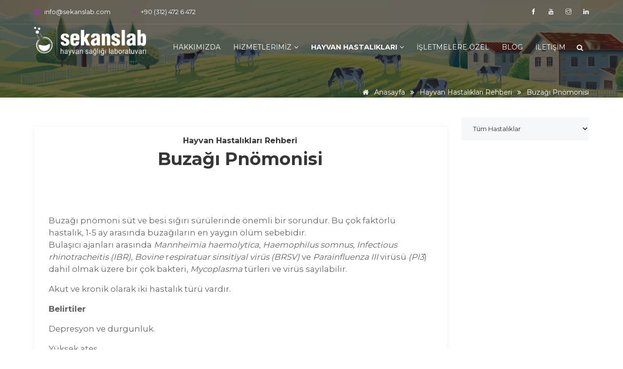

--- FILE ---
content_type: text/html; charset=utf-8
request_url: https://sekanslab.com/Hayvan-Hastaliklari-Rehberi/7/buzagi-pnomonisi
body_size: 10704
content:

<!DOCTYPE html>
<html lang="tr">
<head><meta charset="utf-8" /><meta http-equiv="X-UA-Compatible" content="IE=edge" /><meta name="keywords" content="Sekans Hayvan Sağlığı Laboratuvarı" /><meta name="description" content="Sekans Hayvan Sağlığı Laboratuvarı" /><meta name="author" content="Sekans Hayvan Sağlığı Laboratuvarı" /><meta name="viewport" content="width=device-width, initial-scale=1, maximum-scale=1" /><title>
	Sekans Lab Hayvan Hastalıkları - Buzağı Pnömonisi
</title><link rel="apple-touch-icon" sizes="76x76" href="../../favicon/apple-touch-icon.png" /><link rel="icon" type="image/png" sizes="32x32" href="../../favicon/favicon-32x32.png" /><link rel="icon" type="image/png" sizes="16x16" href="../../favicon/favicon-16x16.png" /><link rel="manifest" href="../../favicon/site.webmanifest" /><link rel="mask-icon" href="../../favicon/safari-pinned-tab.svg" color="#da532c" /><meta name="msapplication-TileColor" allcontent="#da532c" /><meta name="theme-color" content="#7f4594" /><meta name="msapplication-navbutton-color" content="#7f4594" /><link href="https://fonts.googleapis.com/css?family=Montserrat:300,400,700&amp;display=swap&amp;subset=latin-ext" rel="stylesheet" /><link rel="stylesheet" type="text/css" href="../../css/plugins-css.css?v=4" /><link href="../../js/toastr/toastr.min.css?v=4" rel="stylesheet" /><link rel="stylesheet" type="text/css" href="../../css/typography.css?v=4" /><link rel="stylesheet" type="text/css" href="../../css/shortcodes/shortcodes.css?v=4" /><link rel="stylesheet" type="text/css" href="../../css/style.css?v=4" /><link rel="stylesheet" type="text/css" href="../../css/responsive.css?v=4" /><link href="../../css/fa/css/all.css?v=4" rel="stylesheet" /><link rel="stylesheet" href="https://cdn.jsdelivr.net/npm/fork-awesome@1.1.7/css/fork-awesome.min.css" integrity="sha256-gsmEoJAws/Kd3CjuOQzLie5Q3yshhvmo7YNtBG7aaEY=" crossorigin="anonymous" />

    <style>
        .iframe-container{
            position: relative;
            width: 100%;
            padding-bottom: 56.25%;
        }
        .iframe-container > *{
            display: block;
            position: absolute;
            top: 0;
            right: 0;
            bottom: 0;
            left: 0;
            margin: 0;
            padding: 0;
            height: 100%;
            width: 100%;
        }
    </style>

    
    <style>
        .rfy img{max-width:100%;height:auto !important}
        .rfy {overflow:hidden}
        .videoWrapper {
	position: relative;
	padding-bottom: 56.25%; /* 16:9 */
	padding-top: 25px;
	height: 0;
}
.videoWrapper iframe {
	position: absolute;
	top: 0;
	left: 0;
	width: 100%;
	height: 100%;
}
    </style>
</head>
<body>
    <form name="aspnetForm" method="post" action="./buzagi-pnomonisi" id="aspnetForm">
<div>
<input type="hidden" name="__EVENTTARGET" id="__EVENTTARGET" value="" />
<input type="hidden" name="__EVENTARGUMENT" id="__EVENTARGUMENT" value="" />
<input type="hidden" name="__LASTFOCUS" id="__LASTFOCUS" value="" />
<input type="hidden" name="__VIEWSTATE" id="__VIEWSTATE" value="0AlG9C73NcmM7IcyoUBY/VWGI/CeP8wlytrSVTGEmDmPvfYo2vEeNe8p/4dw6Ea88srsnXP54X5pELy3pLPcE9dMjRLswe/fuFsSSdp7GyQqlJfzSQq12RJdz6HrnFQBJxFZR7ZXxltwf7HembgwkC3s9Ib8YiSIn4YOiMQ83MhP/d32AI1jpdUOI9Cll6AGtYbwfn25MkqYCldqhJdJtfC0vq+rD6fasXFkYj/df05cRlf0e35rgXnyAiOLg94iIWjSelRW2ti0u1sWq04QFPlUHRJeN/kkbz8ZlfOQwxUBVS40B/RabI/bMuCJVynye8DKu5g8EhA+rieb1Cdl1q3ysTwDEyYMuRjv3bNc0xCgY9w1fOUUItCrFGISot6HNGvVC9XGXa30YZDATtHkOPlky78/2n4qYPDmhzfifcNiGKMSge+/KPIlD6HcwJjg10rhBqofPOPd3SoyEye7i5wLjRcdawAd6+UlcBrwEEfJ3Fd3vhPSTcto7EUi+P754vEbWHRfowaRpIE7+vVXDR/sT7SLMq4xs/bmz1oQaqbdhST1YU2uTgPK73htlJT+EdhXZLlS479gui7trRqe/[base64]/ayddux3u2jG1Les2xbIcsQcOpfiFr1b4Eh2cLSswUSWghe+DQ8RsObvj/M453jdAoZTtS/WJPehIY1zsVjzOdKSRETC+qq6Bn9j9l8sBbUINgLgA3cg9vNu2Ha2+UkfKWWvGLYQdWClzhNQfVWr1e9hF14LcCCkRk95kjeDAXu9iSxwg32UPTbPOpxEOUWxU3m6mIbxC0QzxhOiKMea49RrF1n67lms4Ts2xmdTGfqTzrjEPGes9/8g6F+z9LKqav/wH1g59CBJKBDgWHrZ4EhRfArVsV78ZNZzFjeV214IxACOJhNN6oqoWAaTt5IJLlnVgeXph/2yv0P08dxMWIPOM8CW1EGsegvWKJbb02KxqGqzf39jsZ0t/0Fb6j34OBE4zQAsCIK3IjMJdR2rEcoCWpzE/udXdBt7tszGmYcAqvMF5J9ValSF5HwyFbyJhSKROgi67ysIiWoOPQYeqCPOPVfKrE1cTgCdccRKPrEBbaJ2PP/d7wgBAb2+YXjjc1rxfJXkyQ/WhTvutp7ogN4ymZ8Eb24sCt9BnWc+4XEVucgJeWf/pdQ8NMovYi/V3av4pgvPVMPc7OU9/CYgzhS8vfUAzzndQmA6j83n471WYrTQN2E6aCPZJ/28QXsxARLF3U5632IYWH1d3H31FBh+vXFMN6gXXnokMRNYl/cZAzvQeQ9DI8Lo+Zn8lcIAkhDz4TMhE9kgGvBBWbyeAtX4bDrH8dc0qoesjKWDmFqp50QVzBPKWBtbE6m7omubsquvzL0cd8oam10kaaOh0yy0r6myDXNqRgdBDx4kDdp3Rqz/psRNIe3qLXXVcmjvq9BBr8ctrKc/R54IIzYt9w5kvP6l4DYioJmeLr6cIoqhNRwwNXIsey6XzGKNXWfcCH9WDzGSgj65RKimpz7do9K7gk52vf+tNEz7hKCbtRUydq0H6UP6QB3blMSsQk7xBBz4y3et27R72r/dgVvMlu/ZJEY13j9Txh2FlTVzLzBdKqTjIJeVDPlG/SJZ8TKr3zyneMRapWhjtLcipLVe+Qnk4Udn2RDDYXs0/7T6//PlsoMNF6qwphG00w5ZJqKU5sZmQ/GQbnlIozA1X8XNUrCP2vXsXcKu0Q4zkXlqN86F++/FOmW4n5teKc6Hemu42GY7IuajXKrR/xFUWh2WyqgvgAMHpCBo3WOM+t4NliVIfj6NNAYgKDOeAQhZFDKBtlbfEmKdr7Fr51h3CkRe+3In/[base64]/QS7niuwcTPwxgP3qY2PCdHx3idqUwwRH2AKNsLyQwIb4zRZ/T+A0RK6FZqNdn4BNYXitNsWV/hAu+0VjOwt4o2h7X7I5LGO8Kc9rIn+Ujdc2GurlRs7h4G0wqriyeLO1p7JkajdTRyy1jXvq5a78n71LL+fnKFsco5u1oWR/I8O2ysNkqysAn1SuNaAcwMhS6val9zD6zqK9c3EG6CgGkJTvQQrOHRlibAIKQbNDObYe2G2y2HMoXwDsQ7NvmLK+1DPHvLcs2e8RsnSzK5pt5Wcke0htgFdU61v98juJhGiSUcLV0lXylEU3kPV6XYYRADvU5ZaTFdA/XYzSqWzd5wI7Ab2hJVStCmS4RRxa6n4j6smJ1kMkzlv5+i0mribo5htitl5IUpm33WJAWJBS73p/0klscY6+maqCMgEkLU3xfzOwVO1MNMPTgvkz2kdtrmae6cjA+ikMWgddzPpnVDRD/8lQq0zNE/YtLajnzt9JYs/uM4KOwewIlBNOGKz55aMN+dAEUstXkM0Up2FfyeGj7zzEmqrCsuNVafEyqmQwIWmnWssRvxPB+VSMMlZ/oO6QyIRfGSJogAZlgSfk28izarxmIu8ctGO7zFn0FMRG9rN78rhUt5A8uNNMLv0SHtVcRkGcUIDFJ+xF/M4cfydWFtPB4jxRMsbPyLMW9Ym+gSTEKtGhAEzCYs/OIDx6UNSGhjtY9ug+cAU6zuoLcKv5qJa9NPhjPkeHe2qZCVflwmWeINPq2+SGIO7OXpdG2TTzSlFtejoXaNc/Q9QXWTGJBSlpvScPlFImehIlCmZRyxsYqtoZtK1wofvPpsI=" />
</div>

<script type="text/javascript">
//<![CDATA[
var theForm = document.forms['aspnetForm'];
if (!theForm) {
    theForm = document.aspnetForm;
}
function __doPostBack(eventTarget, eventArgument) {
    if (!theForm.onsubmit || (theForm.onsubmit() != false)) {
        theForm.__EVENTTARGET.value = eventTarget;
        theForm.__EVENTARGUMENT.value = eventArgument;
        theForm.submit();
    }
}
//]]>
</script>


<div>

	<input type="hidden" name="__VIEWSTATEGENERATOR" id="__VIEWSTATEGENERATOR" value="1AC0B233" />
	<input type="hidden" name="__EVENTVALIDATION" id="__EVENTVALIDATION" value="3kGUWWN7JerozU2a10boUaukuwkGkDaH3MBtFjH1S0I9f+WGXnLyi4obpKN/ZSnBYUcfGpoByterbZENIAm9bLo+n4EIBeL7UFwwbttrtITm29s6zlZIQz4gJPUHOjobpD5MdRMvp70qPR64raj/IL7KW7StluNSg4AzH1K0j2nBrtIlsaoYNVZsBDf0AEhCPsXOsqMlejp4hkPxErmsY+YmJtlkhJV4EtuxFRTj/wknwL/JDYE/ppa/qSXCcwicdRV2OvwopKqtYeYwtFZ6EESKw/83BvqUwU2SMM/31belWpGJCL0yOxgRcT5qJJMgkwGktrGVHtlCw2DvdSW9v41DBsS+6nkujaLyY0760UGwzGzLJN2UD1t0FAZ0Os2YEK70WGWEzgJhN3R7kbJb69kBWAH0F5rImnLop/RWvx4x6hCxnPtRC96/ukJAzsNMloDznhBrpEafmPxybJpqHnAyC48JJ2hXUQxpAYB1YOaDcjEdd5tZFrA+QfTaJeR72HwCSb16iGewKMqgZnLoAaaArQhJvR3+Bmwt3ZwToI/LwnTtmG4hwJ+WdhCfzRWmh4SEmKp0zTziJkRbUkWlY7vptQ9j+z7WFIej8y8MJcojXT7JKu84PeLcQdX5rzFtRw6fmZzMTJa6Sl7z9wlM9bNkCyGOsfJyRgF/Ga5i0YzoVFWAJyNe69DREJS5KdwW9jJY1xWGjBV5xDJKTokRB3BJyBmNNpTR9NL9ZgyuxfifDi0WVkRNxJvLG+Xi9OsroVpt3ki4avoZTaEEH866vaAAO2xB7CMiX6WlAbWKJPQ830+/LTa6oUG4NI+dzoXzglq1rOBo7X/n7/lZ6JvdraD26SnNK+djDx74ihXA/UwaTIXC04XMH12v7HbiiQX1k8padxG7pQGAJFsf8MZEDKKQLWKB8U0WTXaMS+5sftA057FNVKNixEK1k2uVJ1Q/F4fHknrBqSbNLi63QhD8GVTQTB5m2QwTau0qEnX1p+0=" />
</div>
        
<div class="wrapper">

<div id="pre-loader">
    <img src="/images/pre-loader/loader-05.svg" alt="">
</div>


<header id="header" class="header default">
  <div class="topbar d-none d-md-block">
  <div class="container">
    <div class="row">
      <div class="col-lg-6 col-md-6 xs-mb-10">
        <div class="topbar-call text-center text-md-left">
          <ul>
            <li><i class="fa fa-envelope theme-color"></i> <a href="/cdn-cgi/l/email-protection#0b62656d644b786e606a6578676a6925686466"><span class="__cf_email__" data-cfemail="2d44434b426d5e48464c435e414c4f034e4240">[email&#160;protected]</span></a></li>
             <li><i class="fa fa-phone"></i> <a href="tel: +903124726472"> <span> +90 (312) 472 6 472 </span> </a> </li>
          </ul>
        </div>
      </div>
      <div class="col-lg-6 col-md-6">
        <div class="topbar-social text-center text-md-right">
          <ul>

                  


            <li><a href="https://www.facebook.com/sekanslab/" target="_blank" rel="nofollow external"><span class="ti-facebook"></span></a></li> 
            <li><a href="https://www.youtube.com/channel/UCHPacrMQp5ibm4AhxR-lvcQ" target="_blank" rel="nofollow external"><span class="ti-youtube"></span></a></li>   
              <li><a href="https://www.instagram.com/sekanslab/" target="_blank" rel="nofollow external"><span class="ti-instagram"></span></a></li>   
              <li><a href="https://www.linkedin.com/in/sekans-hayvan-sa%C4%9Fl%C4%B1%C4%9F%C4%B1-laboratuvar%C4%B1-7a48b1b8/" target="_blank" rel="nofollow external"><span class="ti-linkedin"></span></a></li>   
              
              
                        
          </ul>
        </div>
      </div>
     </div>
  </div>
</div>


<div class="menu">  
   <nav id="menu" class="mega-menu">

    <section class="menu-list-items">
     <div class="container"> 
      <div class="row"> 
       <div class="col-lg-12 col-md-12"> 
        
        <ul class="menu-logo">
            <li>
                
                
                <a href="/"><img id="logo_img" src="/uploads/zlogo.png" alt="Sekans Lab"> </a>
            </li>
        </ul>
        
        <div class="menu-bar">
         <ul class="menu-links">
         
            

            
            <li  id="mmsf1"><a href="/sekans/biz-kimiz/3">Hakkımızda</a>
          
            </li>
             
             
             
                <li  id="mmsf2"><a href="javascript:void(0)">Hizmetlerimiz <i class="fa fa-angle-down fa-indicator"></i></a>
                <ul class="drop-down-multilevel">
                    
                            
                        <li><a href="/laboratuvar-hizmetleri/molekuler-laboratuvari/6">Moleküler Laboratuvarı</a></li>
                        
                            
                        <li><a href="/laboratuvar-hizmetleri/seroloji-laboratuvari/7">Seroloji Laboratuvarı</a></li>
                        
                            
                        <li><a href="/laboratuvar-hizmetleri/mikrobiyoloji-laboratuvari/8">Mikrobiyoloji Laboratuvarı</a></li>
                        
                    <li><a href="/Beslenme-Saglik-Biyokimya">Beslenme Sağlık Biyokimya</a></li>
                    
                   
                    
                    
                     
                </ul>
            </li>

             
             
             <li id="mmhh"><a href="javascript:void(0)">Hayvan Hastalıkları <i class="fa fa-angle-down fa-indicator"></i></a>
                <!-- drop down multilevel  -->
                <ul class="drop-down-multilevel">
                   
               
                            
                         

                            <li>
                                
                                <a href="javascript:void(0)">Ruminant <i class="fa fa-angle-right fa-indicator"></i> </a>

                        <ul class="drop-down-multilevel">
                           
                           
                        

                              

                               <li><a href="/HHR/sigir/4">Sığır</a></li>

                            

                               <li><a href="/HHR/koyun-keci/5">Koyun-Keçi</a></li>

                            
                        


                            </ul>
                    </li>
                        
                         

                            <li>
                                
                                <a href="javascript:void(0)">Pet <i class="fa fa-angle-right fa-indicator"></i> </a>

                        <ul class="drop-down-multilevel">
                           
                           
                        

                              

                               <li><a href="/HHR/kedi/6">Kedi</a></li>

                            

                               <li><a href="/HHR/kopek/7">Köpek</a></li>

                            
                        


                            </ul>
                    </li>
                        
                         

                            <li>
                                
                                <a href="javascript:void(0)">Kanatlı <i class="fa fa-angle-right fa-indicator"></i> </a>

                        <ul class="drop-down-multilevel">
                           
                           
                        

                              

                               <li><a href="/HHR/kanatli/8">Kanatlı</a></li>

                            
                        


                            </ul>
                    </li>
                        
                    <li><a href="/SSS">S.S.S.</a></li>
                             
                        </ul>
                   
            </li>
             
         <li id="mmio"><a href="/laboratuvar-hizmetleri/isletmelere-ozel/11">İşletmelere Özel</a></li>

            <li id="mmblog"><a href="/blog">Blog</a></li>
        
       

             <li id="mmil"><a href="/iletisim"> İletişim</a></li>
        </ul>
    
            <div class="search-cart">
          <div class="search">
            <a class="search-btn not_click" href="javascript:void(0);"></a>
              <div class="search-box not-click">
              
                     <div id="searchbox" onkeypress="javascript:return WebForm_FireDefaultButton(event, &#39;arabtn&#39;)">
	
                         
                  
                     <input name="ctl00$tb_arama" type="text" id="tb_arama" class="not-click form-control" placeholder="Arama" />
                  <button class="search-button" type="submit" id="arabtn2"> <i class="fa fa-search not-click"></i></button>
                            <input type="submit" name="ctl00$arabtn" value="Ara" id="arabtn" style="display:none" />
                               
               
</div>
           </div>
          </div>
          
        </div>




        </div>
       </div>
      </div>
     </div>
    </section>
   </nav>

 </div>
</header>


         

    
    
    <section class="page-title bg-overlay-black-60 parallax" data-jarallax='{"speed": 0.6}' 
             style="background-image: url(/uploads/sl1v2.jpg);    padding-top: 150px;padding-bottom: 0px;">
        <div class="container">
            <div class="row"> 
                <div class="col-lg-12"> 
                    
                    <ul class="page-breadcrumb">
                        <li><a href="/"><i class="fa fa-home"></i> Anasayfa</a> <i class="fa fa-angle-double-right"></i></li>
                        <li><a>Hayvan Hastalıkları Rehberi</a> <i class="fa fa-angle-double-right"></i></li>  
                        <li><span>Buzağı Pnömonisi</span> </li>
                    </ul>
                </div>
            </div>
        </div>
    </section>


    <section class="blog blog-grid-2-sidebar white-bg page-section-ptb">
 <div class="container">
  <div class="row">
 
                <div class="col-md-9">
        <div class="blog-entry mb-50 ">
           <div class="col-lg-12">
             <div class="section-title text-center mt-20 mb-20 pt-20 pb-0">
             <h6>Hayvan Hastalıkları Rehberi</h6>
            <h1 class="title-effect">Buzağı Pnömonisi</h1>
            
          </div>
        </div> 
          <div class="blog-detail rfy">
              <p>&nbsp;</p>

<p><big>Buzağı pn&ouml;moni s&uuml;t ve besi sığırı s&uuml;r&uuml;lerinde &ouml;nemli bir sorundur. Bu &ccedil;ok fakt&ouml;rl&uuml; hastalık, 1-5 ay arasında buzağıların en yaygın &ouml;l&uuml;m sebebidir.<br />
Bulaşıcı ajanları arasında <em>Mannheimia haemolytica</em>, <em>Haemophilus somnus, Infectious rhinotracheitis (IBR)</em>, <em>Bovine </em>r<em>espiratuar sinsitiyal vir&uuml;s (BRSV)</em> ve<em>&nbsp;Parainfluenza III</em> vir&uuml;s&uuml;<em> (PI3</em>) dahil olmak &uuml;zere bir &ccedil;ok bakteri, <em>Mycoplasma</em> t&uuml;rleri ve vir&uuml;s sayılabilir.</big></p>

<p><big>Akut ve kronik olarak iki hastalık t&uuml;r&uuml; vardır.</big></p>

<p><big><strong>Belirtiler</strong></big></p>

<p><big>Depresyon ve durgunluk.</big></p>

<p><big>Y&uuml;ksek ateş.</big></p>

<p><big>Akciğer hasarına bağlı nefes alma zorluğu.</big></p>

<p><big>Burun akıntısı.</big></p>

<p><big>&Ouml;ks&uuml;r&uuml;k.</big></p>

<p><big>Yem t&uuml;ketiminde d&uuml;ş&uuml;ş.</big></p>

<p>&nbsp;</p>

<p><big>Kronik Pn&ouml;moni daha ağır seyreder. Belirgin bir hastalık aşaması yoktur, hayvan hala iyi yem t&uuml;ketmektedir ancak hafif bir burun akıntısı, hızlı solunum ve &ouml;ks&uuml;r&uuml;k g&ouml;r&uuml;lebilir.</big></p>

<p><big>Canlı ağırlık artışında azalma ve akut formunda &ouml;l&uuml;m ger&ccedil;ekleşebileceğinden iki formu da &uuml;retim kayıplarına neden olur.</big></p>

<p>&nbsp;</p>

<p><big><strong>Tedavi</strong><br />
Antibiyotikler, ateş d&uuml;ş&uuml;r&uuml;c&uuml;ler veya antihelmintikler tedavi i&ccedil;in kullanılabilir.</big></p>

<p>&nbsp;</p>

<p><big><strong>&Ouml;nleme</strong></big></p>

<p><big>Buzağılar toplu barınaklarda kalıyorsa pn&ouml;moniyi kontrol etmek olduk&ccedil;a zordur. Klostrumun doğumdan sonra 24 saat i&ccedil;erisinde uygun miktarlarda alınması, havalandırma ve iyi bakım pn&ouml;moni risklerini azaltır.</big></p>

<p>&nbsp;</p>

<p><big><strong>Kolostrum</strong></big></p>

<p><big>Doğumdan d&ouml;rt ila altı saat i&ccedil;inde kolostrumun yavruya yeterli miktarda verilmesi gerekir. Buzağı yeterli antikoru alamazsa pn&ouml;moni riski altındadır ve t&uuml;m b&uuml;y&uuml;me d&ouml;nemi boyunca bu risk devam eder. Herhangi bir buzağı sağlık y&ouml;netimi programında en &ouml;nemli adım, başarılı bir kolostrum-y&ouml;netim programıdır.</big></p>

<p>&nbsp;</p>

<p><big><strong>Havalandırma</strong></big></p>

<p><big>Amonyak kokusu yetersiz havalandırmanın en belirgin g&ouml;stergesidir.</big></p>

<p>&nbsp;</p>

<p><big><strong>Beslenme</strong></big></p>

<p><big>Buzağıların yetersiz beslenmesi, b&uuml;y&uuml;meyi yavaşlatır ve bağışıklık sistemini zayıflatır.</big></p>

<p>&nbsp;</p>

<p><big><strong>Aşılama</strong></big></p>

<p><big>Aşılama enfeksiyon riskini azaltabilir ancak etkili bir y&ouml;netim programının yanında kullanılması gerekir.</big></p>

<p>&nbsp;</p>


              <hr />

              <div style="margin-top:20px">
                <strong>Hastalık kategorisi: </strong>
                    
                              <a>Genç hayvan</a>
                          
                               , 
                          
                              <a>Solunum</a>
                          
            </div>

              <div style="margin-top:20px">
                <strong>Hastalığın görüldüğü ırklar: </strong>
                    
                              <a href="/HHR/sigir/4">Sığır</a>
                          
            </div>
          </div>

            
      </div>
      </div>

       <div class="col-md-3">
            <select name="ctl00$cph$ddl_has" onchange="javascript:setTimeout(&#39;__doPostBack(\&#39;ctl00$cph$ddl_has\&#39;,\&#39;\&#39;)&#39;, 0)" id="ddl_has" class="form-control">
	<option value="36">Akabane Hastalığı</option>
	<option value="18">Anaplasmosis</option>
	<option value="34">Babesiosis </option>
	<option value="10">BoHV-4</option>
	<option value="29">Botulizm</option>
	<option value="12">Bruselloz</option>
	<option value="6">Buzağı Difterisi</option>
	<option value="7">Buzağı Pn&#246;monisi</option>
	<option value="15">BVD-MD</option>
	<option value="32">Campylobacter fet&#252;s (Vibriosis) </option>
	<option value="35">Coccidiosis  (Koksidiyoz)</option>
	<option value="33">Cryptosporidiosis</option>
	<option value="16">IBR / IPV</option>
	<option value="8">İSHAL</option>
	<option value="45">Kedi Bulaşıcı Enterit (Parvovir&#252;s, Panleukopenia Vir&#252;s)</option>
	<option value="40">Kedi Enfeksiyoz Peritonit -FIP</option>
	<option value="42">Kedi İmm&#252;n Yetmezlik Vir&#252;s&#252; (FIV)</option>
	<option value="41">Kedi L&#246;semi Vir&#252;s&#252; - FeLV</option>
	<option value="21">Ketozis</option>
	<option value="43">K&#246;pek Gen&#231;lik Hastalığı – CDV </option>
	<option value="44">K&#246;pek Parvovir&#252;s Enfeksiyonu- CPV</option>
	<option value="13">Leptospiroz</option>
	<option value="17">Listeriyoz</option>
	<option value="37">Lumpy Skin Hastalığı</option>
	<option value="22">Mastitis</option>
	<option value="24">Mavidil Enfeksiyonu (BTV)</option>
	<option value="9">Neospora Caninum</option>
	<option value="11">Parat&#252;berk&#252;loz</option>
	<option value="19">Pasteurella</option>
	<option value="25">PPRV</option>
	<option value="27">Şap Hastalığı (FMDV)</option>
	<option value="38">ŞARBON (ANTHRAX)</option>
	<option value="30">Schmallenberg Vir&#252;s&#252;</option>
	<option value="26">Sığır L&#246;ykozu (BL)</option>
	<option value="20">Sığır T&#252;berk&#252;lozu (BTB)</option>
	<option value="47">Sis Ateşi-Fog Fever</option>
	<option value="46">Sulu Ağız Hastalığı-WMD</option>
	<option value="28">Toksoplazmozis</option>
	<option selected="selected" value="0">T&#252;m Hastalıklar</option>

</select>
 


    </div>
   </div>
     </div>
  </section>









 
<footer class="footer page-section-pt black-bg">
 <div class="container">
  <div class="row">
    
      <div class="col-lg-2 col-sm-6 sm-mb-30">
       <div class="footer-hedding">
        <h6 class="text-white mb-30 mt-10 text-uppercase">Bizi Takip Edin</h6>
         <div class="footer-social-big">
             <ul>
              <li class="facebook"><a href="https://www.facebook.com/sekanslab/" target="_blank"><i class="fab fa-facebook"></i> <span>Facebook</span></a> </li>
                 <li class="youtube"><a href="https://www.youtube.com/channel/UCHPacrMQp5ibm4AhxR-lvcQ" target="_blank"><i class="fab fa-youtube"></i> <span>Youtube</span></a> </li>
              <li class="instagram"><a href="https://www.instagram.com/sekanslab/" target="_blank"><i class="fab fa-instagram"></i> <span>Instagram</span> </a></li>
                 <li class="linkedin"><a href="https://www.linkedin.com/in/sekans-hayvan-sa%C4%9Fl%C4%B1%C4%9F%C4%B1-laboratuvar%C4%B1-7a48b1b8/" target="_blank"><i class="fab fa-linkedin"></i> <span>Linkedin</span> </a></li>
             </ul>
             
           </div>
      </div>
    </div>
      
      <div class="col-lg-6 col-sm-6 sm-mb-30">
           <div class="footer-hedding">
        <h6 class="text-white mb-30 mt-10 text-uppercase">Kısayollar</h6>
         <div class="footer-useful-link footer-hedding">


             <div class="col-lg-6 col-sm-12" style="float:left">
                    <ul>
                       <li><a href="/"><i class="fas fa-chevron-circle-right"></i> Anasayfa</a></li>
             <li><a href="/sekans/biz-kimiz/3"><i class="fas fa-chevron-circle-right"></i> Hakkımızda</a></li>
                  


                  <li><a href="/laboratuvar-hizmetleri/molekuler-laboratuvari/6"><i class="fas fa-chevron-circle-right"></i> Moleküler Laboratuvarı</a></li>
                  <li><a href="/laboratuvar-hizmetleri/seroloji-laboratuvari/7"><i class="fas fa-chevron-circle-right"></i> Seroloji Laboratuvarı</a></li>
                  <li><a href="/laboratuvar-hizmetleri/mikrobiyoloji-laboratuvari/8"><i class="fas fa-chevron-circle-right"></i> Mikrobiyoloji Laboratuvarı</a></li>
                  <li><a href="/iletisim"><i class="fas fa-chevron-circle-right"></i> İletişim</a></li>
                    </ul>
             </div>



             <div class="col-lg-6 col-sm-12" style="float:left">
                  <ul>
                      
                      
                    


                  
                  <li><a href="/Beslenme-Saglik-Biyokimya"><i class="fas fa-chevron-circle-right"></i> Beslenme Sağlık Ve Biyokimya</a></li>
                      <li><a href="/uploads/sekans-ngr.pdf"><i class="fas fa-chevron-circle-right"></i> Numune Gönderim Rehberi</a></li>
                      <li><a href="/hastalik-analiz-rehberi"><i class="fas fa-chevron-circle-right"></i> Hastalık Analiz Rehberi</a></li>
                      
                  <li><a href="/SSS"><i class="fas fa-chevron-circle-right"></i> Sıkça Sorulan Sorular</a></li>
                  <li><a href="/blog"><i class="fas fa-chevron-circle-right"></i> Blog</a></li>
                  
                    </ul>
             </div>

           
          </div>
      </div>

     
      </div>

      <div class="col-lg-4 col-sm-6 xs-mb-30">
               <div class="footer-hedding">
        <h6 class="text-white mb-30 mt-10 text-uppercase">İletişim Bilgilerimiz</h6>
    <ul class="addresss-info"> 
        <li  title="Adres"><i class="fa fa-map-marker"></i> <p><a  href="https://www.google.com.tr/maps/dir/''/Sekans Lab/data=!4m5!4m4!1m0!1m2!1m1!1s0x14d349fdc07b052b:0xd1283e62dd86c5cd?sa=X&ved=0ahUKEwjwnbLJzvXaAhWKyaYKHS8BDmIQ9RcIhAEwEg" target="_blank" rel="external nofollow"> 1322. Cad. 61/9 Öveçler Çankaya/Ankara</a></p> </li>
        <li title="Telefon"><i class="fa fa-phone"></i> <a href="tel:+903124726472"> <span> +90 (312) 472 6 472 </span> </a> </li>
        <li title="Faks"><i class="fa fa-fax"></i> <a href=""> <span> +90 (312) 472 6 473 </span> </a> </li>
        <li title="Whatsapp"><i class="fab fa-whatsapp"></i> <a href="tel:+905345677372"> <span> +90 (534) 567 73 72 </span> </a> </li>
        <li title="E-Posta"><i class="fa fa-envelope"></i><a href="/cdn-cgi/l/email-protection#4920272f26093a2c2228273a25282b672a2624"><span class="__cf_email__" data-cfemail="89e0e7efe6c9faece2e8e7fae5e8eba7eae6e4">[email&#160;protected]</span></a></li>

    

        
      </ul>
                   </div>
    </div>



    
    
       </div>
      <div class="footer-widget mt-20">
        <div class="row">
          <div class="col-lg-6 col-md-6">
           <p class="mt-15"> &copy;Copyright <span id="copyright"> 2026</span> <a href="#"> Sekans Hayvan Sağlığı Lab. </a> Tüm Hakları Saklıdır</p>
          </div>
          <div class="col-lg-6 col-md-6 text-left text-md-right">
            <div class="social-icons color-hover mt-10" style="color: #ffffff">
             Powered By <a href="https://www.vitasoft.com.tr" style="color:#ffffff" target="_blank">VitaSoft</a>
           </div>
          </div>
        </div>    
      </div>
  </div>
</footer>

 
</div>
 

<div id="back-to-top"><a class="top arrow" href="#top"><i class="fa fa-angle-up"></i></a></div>


<script data-cfasync="false" src="/cdn-cgi/scripts/5c5dd728/cloudflare-static/email-decode.min.js"></script><script type="text/javascript" src="/js/jquery-3.4.1.min.js"></script>


<script type="text/javascript" src="/js/plugins-jquery.js"></script>

<script type="text/javascript">var plugin_path = '/js/';</script>



<script type="text/javascript" src="/revolution/js/jquery.themepunch.tools.min.js"></script>
<script type="text/javascript" src="/revolution/js/jquery.themepunch.revolution.min.js"></script>




        <script src="/js/toastr/toastr.min.js"></script>


<script type="text/javascript" src="/js/custom.js"></script>

        
          <script>
        $(document).ready(function () {
            $('#mmhh').addClass('active');
        });
    </script>

    

          <script type="text/javascript">
              $(document).ready(function () {
                $('#arabtn2').click(function (e) {
                    $("#arabtn").trigger('click');

                });




                $('#arabtn').click(function (e) {

                    if ($("#tb_arama").val().length < 1) {
                        toastr.error('Lütfen ne aradığınızı yazınız', 'Eksik Bigi');
                        $('html, body').animate({
                            scrollTop: $("#tb_arama").offset().top
                        },
                            'slow', function () {
                                $("#tb_arama").focus();
                            });

                        event.preventDefault();
                        return false;
                    }
                    else {
                        var url = "/arama?q=" + $("#tb_arama").val();
                        window.location = url;
                    }
                    event.preventDefault();
                    return false;
                });

                $('#searchbox').keypress(function (e) {
                    if (e.which == 13) {

                        if ($("#tb_arama").val().length < 1) {
                            toastr.error('Lütfen ne aradığınızı yazınız', 'Eksik Bigi');
                            $('html, body').animate({
                                scrollTop: $("#tb_arama").offset().top
                            },
                                'slow', function () {
                                    $("#tb_arama").focus();
                                });

                            event.preventDefault();
                            return false;
                        }
                        else {
                            var url = "/arama?q=" + $("#tb_arama").val();
                            window.location = url;
                        }
                    }
                });



            });
        </script>
    
<script src="/WebResource.axd?d=pynGkmcFUV13He1Qd6_TZA6vswrOiaE5sfXhqyDOhC8APpDOKO66derqt11TTzoJUmAr8ZSF8l2GPSz5h5YdBQ2&amp;t=638901649900000000" type="text/javascript"></script>
</form>
<script defer src="https://static.cloudflareinsights.com/beacon.min.js/vcd15cbe7772f49c399c6a5babf22c1241717689176015" integrity="sha512-ZpsOmlRQV6y907TI0dKBHq9Md29nnaEIPlkf84rnaERnq6zvWvPUqr2ft8M1aS28oN72PdrCzSjY4U6VaAw1EQ==" data-cf-beacon='{"version":"2024.11.0","token":"063bb9937ad641d78db04e9be9c128cb","r":1,"server_timing":{"name":{"cfCacheStatus":true,"cfEdge":true,"cfExtPri":true,"cfL4":true,"cfOrigin":true,"cfSpeedBrain":true},"location_startswith":null}}' crossorigin="anonymous"></script>
</body>
</html>


--- FILE ---
content_type: text/css
request_url: https://sekanslab.com/css/typography.css?v=4
body_size: 2955
content:

body { font-family: 'Montserrat', sans-serif; font-weight: normal; font-style: normal; font-size: 14px; color: #626262; }
a, .btn  { -webkit-transition: all 0.3s ease-out 0s; -moz-transition: all 0.3s ease-out 0s; -ms-transition: all 0.3s ease-out 0s; -o-transition: all 0.3s ease-out 0s;
  transition: all 0.3s ease-out 0s; }
a:focus { text-decoration: none !important; }
a:focus, a:hover { color: #7f4594; text-decoration: none !important; }
a, button, input { outline: medium none !important; color: #7f4594; }
.uppercase { text-transform: uppercase; }
h1, h2, h3, h4, h5, h6 { font-family: 'Montserrat', sans-serif; font-weight: normal; color: #363636; margin-top: 0px; }
h1 a, h2 a, h3 a, h4 a, h5 a, h6 a { color: inherit; }
label { font-weight: normal; }

h1 { font-size: 36px; font-style: normal; font-weight: 700; line-height: 40px; }
h2 { font-size: 32px; font-style: normal; font-weight: 600; line-height: 38px; }
h3 { font-size: 28px; font-style: normal; font-weight: 600; line-height: 32px; }
h4 { font-size: 22px; font-style: normal; font-weight: 500; line-height: 26px; }
h5 { font-size: 18px; font-style: normal; font-weight: 600; line-height: 18px; }
h6 { font-size: 16px; font-style: normal; font-weight: 600; line-height: 18px; }

.fw-1 { font-weight: 100; }
.fw-2 { font-weight: 200; }
.fw-3 { font-weight: 300; }
.fw-4 { font-weight: 400; }
.fw-5 { font-weight: 500; }
.fw-6 { font-weight: 600; }
.fw-7 { font-weight: 700; }
.fw-8 { font-weight: 800; }
.fw-9 { font-weight: 900; }

.l-height-24 { line-height: 24px; }
.l-height-26 { line-height: 26px; }
.l-height-28 { line-height: 28px; }
.l-height-30 { line-height: 30px; }
.l-height-32 { line-height: 32px; }
.l-height-34 { line-height: 34px; }
.l-height-36 { line-height: 36px; }
.l-height-38 { line-height: 38px; }
.l-height-40 { line-height: 40px; }

ul { margin: 0px; padding: 0px; }
p { font-weight: normal; line-height: 1.5; color: #626262; }
hr { margin: 0; padding: 0px; border-bottom:1px dashed #eceff8; border-top: 0px; }
hr.light { margin: 0; padding: 0px; border-bottom:1px solid rgba(255,255,255,0.1); border-top: 0px; }

*::-moz-selection { background: #7f4594; color: #fff; text-shadow: none; }
::-moz-selection { background: #7f4594; color: #fff; text-shadow: none; }
::selection { background: #7f4594; color: #fff; text-shadow: none; }

/***************************
Page section margin padding
****************************/
.page-section-ptb { padding: 40px 0; }
.page-section-pt { padding: 80px 0 0; }
.page-section-pb { padding: 0 0 80px; }

.page-section-1-ptb { padding: 120px 0; }
.page-section-1-pt { padding: 120px 0 0; }
.page-section-1-pb { padding: 0 0 120px; }

/*************************
    Text color
*************************/
.theme-color { color: #7f4594; }
.text-white { color: #fff; }
.text-black { color: #363636; }
.text-gray { color: #999999; }


img.bottom-img { position: absolute; bottom: 0; left: 0; right: 0;  }

/********************************************
  Row-eq-height And No Gutter
/*********************************************/
.no-gutter{  margin-right:0; margin-left:0;}
.no-gutter > [class*='col-'] { padding-right:0; padding-left:0;}
.row-eq-height{ display:-webkit-box; display:-webkit-flex; display:-ms-flexbox; display:flex;}
.row-eq-height.full-height > [class*='col-'] > div{height: 100%;}

/* Vertical Align */
.valign{display: table;}
.valign > [class*='col-']{display:table-cell; float:none;}
[data-valign-overlay="top"]{vertical-align:top;}
[data-valign-overlay="middle"]{vertical-align:middle;}
[data-valign-overlay="bottom"]{vertical-align:bottom;}


 /*************************
    Extra class
*************************/
.o-hidden { overflow: hidden; }
.position-re { position: relative; }
.full-width{width: 100% !important;}
section { background: #ffffff; }
.shadow { box-shadow: none !important; }

/*******************************************
             Loading
*******************************************/
#pre-loader { background-color: #ffffff; height: 100%; width: 100%; position: fixed; z-index: 1; margin-top: 0px; top: 0px; left: 0px; bottom: 0px; overflow: hidden !important; right: 0px; z-index: 999999; }
#pre-loader img { text-align: center; left: 0; position: absolute; right: 0; top: 50%; transform: translateY(-50%); -webkit-transform: translateY(-50%); -o-transform: translateY(-50%); -ms-transform: translateY(-50%); -moz-transform: translateY(-50%); z-index: 99; margin: 0 auto; }

/*************************
    back to top
*************************/
#back-to-top .top { z-index: 999; position: fixed; margin: 0px; color: #fff; transition:all .5s ease-in-out; position:fixed; bottom:105px; right:15px; border-radius: 3px; z-index: 999; background: transparent; font-size: 14px; background: #7f4594; width: 40px; height: 40px; text-align: center; }
#back-to-top i { padding-top: 2px; font-size: 20px; }
#back-to-top span { display: block; line-height: 8px; font-size: 11px; }

 /*************************
  Basic margin padding
*************************/
.m-0 { margin: 0;
}
.p-0 { padding: 0;
}

/*************************
     Margin top
*************************/
/*.mt-0 { margin-top: 0 !important; }*/
.mt-10 { margin-top: 10px !important; }
.mt-15 { margin-top: 15px !important; }
.mt-20 { margin-top: 20px !important; }
.mt-30 { margin-top: 30px !important; }
.mt-40 { margin-top: 40px !important; }
.mt-50 { margin-top: 50px !important; }
.mt-60 { margin-top: 60px !important; }
.mt-70 { margin-top: 70px !important; }
.mt-80 { margin-top: 80px !important; }
.mt-90 { margin-top: 90px !important; }
.mt-100 { margin-top: 100px !important; }
.mt-110 { margin-top: 110px !important; }
.mt-120 { margin-top: 120px !important; }
.mt-130 { margin-top: 130px !important; }
.mt-140 { margin-top: 140px !important; }
.mt-150 { margin-top: 150px !important;}

 /*************************
    Margin right
*************************/
/*.mr-0 { margin-right: 0!important }*/
.mr-10 { margin-right: 10px !important; }
.mr-15 { margin-right: 15px !important; }
.mr-20 { margin-right: 20px !important; }
.mr-30 { margin-right: 30px !important; }
.mr-40 { margin-right: 40px !important; }
.mr-50 { margin-right: 50px !important; }
.mr-60 { margin-right: 60px !important; }
.mr-70 { margin-right: 70px !important; }
.mr-80 { margin-right: 80px !important; }
.mr-90 { margin-right: 90px !important; }
.mr-100 { margin-right: 100px !important; }
.mr-110 { margin-right: 110px !important; }
.mr-120 { margin-right: 120px !important; }
.mr-130 { margin-right: 130px !important; }
.mr-140 { margin-right: 140px !important; }
.mr-150 { margin-right: 150px !important; }

 /*************************
    Margin bottom
*************************/
/*.mb-0 { margin-bottom: 0!important }*/
.mb-10 { margin-bottom: 10px !important; }
.mb-15 { margin-bottom: 15px !important; }
.mb-20 { margin-bottom: 20px !important; }
.mb-30 { margin-bottom: 30px !important; }
.mb-40 { margin-bottom: 40px !important; }
.mb-50 { margin-bottom: 50px !important; }
.mb-60 { margin-bottom: 60px !important; }
.mb-70 { margin-bottom: 70px !important; }
.mb-80 { margin-bottom: 80px !important; }
.mb-90 { margin-bottom: 90px !important; }
.mb-100 { margin-bottom: 100px !important; }
.mb-110 { margin-bottom: 110px !important; }
.mb-120 { margin-bottom: 120px !important; }
.mb-130 { margin-bottom: 130px !important; }
.mb-140 { margin-bottom: 140px !important; }
.mb-150 { margin-bottom: 150px !important; }

/*************************
    Margin left
*************************/
/*.ml-0 { margin-left: 0!important }*/
.ml-10 { margin-left: 10px !important; }
.ml-15 { margin-left: 15px !important; }
.ml-20 { margin-left: 20px !important; }
.ml-30 { margin-left: 30px !important; }
.ml-40 { margin-left: 40px !important; }
.ml-50 { margin-left: 50px !important; }
.ml-60 { margin-left: 60px !important; }
.ml-70 { margin-left: 70px !important; }
.ml-80 { margin-left: 80px !important; }
.ml-90 { margin-left: 90px !important; }
.ml-100 { margin-left: 100px !important; }
.ml-110 { margin-left: 110px !important; }
.ml-120 { margin-left: 120px !important; }
.ml-130 { margin-left: 130px !important; }
.ml-140 { margin-left: 140px !important; }
.ml-150 { margin-left: 150px !important; }

 /*************************
    Padding top
*************************/
/*.pt-0 { padding-top: 0!important }*/
.pt-10 { padding-top: 10px !important; }
.pt-15 { padding-top: 15px !important; }
.pt-20 { padding-top: 20px !important; }
.pt-30 { padding-top: 30px !important; }
.pt-40 { padding-top: 40px !important; }
.pt-50 { padding-top: 50px !important; }
.pt-60 { padding-top: 60px !important; }
.pt-70 { padding-top: 70px !important; }
.pt-80 { padding-top: 80px !important; }
.pt-90 { padding-top: 90px !important; }
.pt-100 { padding-top: 100px !important; }
.pt-110 { padding-top: 110px !important; }
.pt-120 { padding-top: 120px !important; }
.pt-130 { padding-top: 130px !important; }
.pt-140 { padding-top: 140px !important; }
.pt-150 { padding-top: 150px !important; }

 /*************************
    Padding right
*************************/
/*.pr-0 { padding-right: 0!important }*/
.pr-10 { padding-right: 10px !important; }
.pr-15 { padding-right: 15px !important; }
.pr-20 { padding-right: 20px !important; }
.pr-30 { padding-right: 30px !important; }
.pr-40 { padding-right: 40px !important; }
.pr-50 { padding-right: 50px !important; }
.pr-60 { padding-right: 60px !important; }
.pr-70 { padding-right: 70px !important; }
.pr-80 { padding-right: 80px !important; }
.pr-90 { padding-right: 90px !important; }
.pr-100 { padding-right: 100px !important; }
.pr-110 { padding-right: 110px !important; }
.pr-120 { padding-right: 120px !important; }
.pr-130 { padding-right: 130px !important; }
.pr-140 { padding-right: 140px !important; }

 /*************************
    Padding bottom
*************************/
/*.pb-0 { padding-bottom: 0!important }*/
.pb-10 { padding-bottom: 10px !important; }
.pb-15 { padding-bottom: 15px !important; }
.pb-20 { padding-bottom: 20px !important; }
.pb-30 { padding-bottom: 30px !important; }
.pb-40 { padding-bottom: 40px !important; }
.pb-50 { padding-bottom: 50px !important; }
.pb-60 { padding-bottom: 60px !important; }
.pb-70 { padding-bottom: 70px !important; }
.pb-80 { padding-bottom: 80px !important; }
.pb-90 { padding-bottom: 90px !important; }
.pb-100 { padding-bottom: 100px !important; }
.pb-110 { padding-bottom: 110px !important; }
.pb-120 { padding-bottom: 120px !important; }
.pb-130 { padding-bottom: 130px !important; }
.pb-140 { padding-bottom: 140px !important; }
.pb-150 { padding-bottom: 150px !important; }

 /*************************
    Padding left
*************************/
/*.pl-0 { padding-left: 0!important }*/
.pl-10 { padding-left: 10px !important; }
.pl-15 { padding-left: 15px !important; }
.pl-20 { padding-left: 20px !important; }
.pl-30 { padding-left: 30px !important; }
.pl-40 { padding-left: 40px !important; }
.pl-50 { padding-left: 50px !important; }
.pl-60 { padding-left: 60px !important; }
.pl-70 { padding-left: 70px !important; }
.pl-80 { padding-left: 80px !important; }
.pl-90 { padding-left: 90px !important; }
.pl-100 { padding-left: 100px !important; }
.pl-110 { padding-left: 110px !important; }
.pl-120 { padding-left: 120px !important; }
.pl-130 { padding-left: 130px !important; }
.pl-140 { padding-left: 140px !important; }
.pl-150 { padding-left: 150px !important; }

/*min height*/

.min-h-200 { min-height: 200px; }
.min-h-230 { min-height: 230px; }
.min-h-260 { min-height: 260px; }
.min-h-290 { min-height: 290px; }
.min-h-320 { min-height: 320px; }
.min-h-350 { min-height: 350px; }
.min-h-380 { min-height: 380px; }
.min-h-410 { min-height: 410px; }
.min-h-440 { min-height: 440px; }
.min-h-470 { min-height: 470px; }
.min-h-500 { min-height: 500px; }
.min-h-550 { min-height: 550px; }

/*max height*/
.max-h-200 { max-height: 200px; }
.max-h-230 { max-height: 230px; }
.max-h-260 { max-height: 260px; }
.max-h-290 { max-height: 290px; }
.max-h-320 { max-height: 320px; }
.max-h-350 { max-height: 350px; }
.max-h-380 { max-height: 380px; }
.max-h-410 { max-height: 410px; }
.max-h-440 { max-height: 440px; }
.max-h-470 { max-height: 470px; }
.max-h-500 { max-height: 500px; }
.max-h-550 { max-height: 550px; }



--- FILE ---
content_type: text/css
request_url: https://sekanslab.com/css/shortcodes/shortcodes.css?v=4
body_size: -117
content:
@import url("accordion.css");
@import url("action-box.css");
@import url("blockquote.css");
@import url("bootstrap-typography.css");
@import url("button.css");
@import url("clients.css");
@import url("contact-form.css");
@import url("countdown.css");
@import url("counter.css");
@import url("divider.css");
@import url("dropcap.css");
@import url("feature-text.css");
@import url("list-style.css");
@import url("nice-select.css");
@import url("owl-carousel.css");
@import url("page-title.css");
@import url("pie-chart.css");
@import url("pricing.css");
@import url("progress-bar.css");
@import url("section-title.css");
@import url("shortcodes.css");
@import url("social-icons.css");
@import url("tabs.css");
@import url("team.css");
@import url("testimonial.css");
@import url("side-panel.css");
@import url("onload-modal.css");


--- FILE ---
content_type: text/css
request_url: https://sekanslab.com/css/shortcodes/divider.css
body_size: 251
content:
/*
Template:  Webster - Responsive Multi-purpose HTML5 Template
Author: potenzaglobalsolutions.com
Design and Developed by: potenzaglobalsolutions.com

NOTE: This file contains divider CSS.
*/

/*************************************
          divider
 **************************************/
.divider { border-bottom: 1px solid rgba(0, 0, 0, 0.1);  }
.divider.dotted { border-bottom: 2px dotted rgba(0, 0, 0, 0.1);  }
.divider.dashed { border-bottom: 2px dashed rgba(0, 0, 0, 0.1);  }
.divider.double { border-bottom: 5px double rgba(0, 0, 0, 0.1);  }
.divider.outset { border-bottom: 3px outset rgba(0, 0, 0, 0.1);  }
 
/*icon*/
.divider.icon { border: 0; color: #ccc; width: 100%; overflow: hidden; text-align: center;  } 
.divider.icon:after, .divider.icon:before, .divider.icon:after, .divider.icon:before { border-bottom: 1px solid rgba(0, 0, 0, 0.2); content: ""; display: inline-block; height: 10px;
    margin: 0 -4px 0 -100%; vertical-align: top; width: 50%; }
.divider.icon::after, .divider.icon::after { margin: 0 -100% 0 0; }
.divider.icon i, .divider.icon span, .divider.icon i, .divider.icon span { margin: 0 20px 0 24px; }
 
/*icon left*/
.divider.icon.left i, .divider.icon.left span { float: left; margin: 0 40px 0 0; }
.divider.icon.right i, .divider.icon.right span { float: right; margin: 0 0 0 40px; }

/*medium*/
.divider.medium { width: 40%; margin: 0 auto; }

/*small*/
.divider.small { width: 20%; margin: 0 auto; }
.divider.light { border-color: rgba(255, 255, 255, 0.1); }

--- FILE ---
content_type: text/css
request_url: https://sekanslab.com/css/shortcodes/list-style.css
body_size: 20
content:

ul.list { padding:0; margin:0;  }
    ul.list li {
        margin: 5px 0;
        padding-left: 24px;
        position: relative;
        line-height: 28px;
    
    }
ul.list i { position: absolute; left: 0; top: 5px; }
ul.list.theme-color li i { color: #7f4594; }
ul.list.theme-color li { color: #333333; }
ul.list li:after { content:""; font-family: 'ForkAwesome';font-weight:900; position:absolute; color:#7f4594; left:0; top:0; }

/* Ul List Mark */
ul.list-mark{padding:0; margin:0;}
ul.list-mark li{list-style-type:none; padding-left:25px; position:relative;}
    ul.list-mark li:after {
        content: "\f138";
    }

/* Ul List Arrow */
ul.list-arrow{padding:0; margin:0;}
ul.list-arrow li{list-style-type:none; padding-left:25px; position:relative;}
ul.list-arrow li:after{content:"\f138"; font-size:18px;}

/* Ul List Hand */
ul.list-hand{padding:0; margin:0;}
ul.list-hand li{list-style-type:none; padding-left:25px; position:relative;}
ul.list-hand li:after{content:"\f0a4";}

/* Ul List Edit */
ul.list-edit{padding:0; margin:0;}
ul.list-edit li{list-style-type:none; padding-left:25px; position:relative;}
ul.list-edit li:after{content:"\f040";}

--- FILE ---
content_type: text/css
request_url: https://sekanslab.com/css/shortcodes/shortcodes.css
body_size: 3
content:
@import url("accordion.css");
@import url("action-box.css");
@import url("blockquote.css");
@import url("bootstrap-typography.css");
@import url("button.css");
@import url("clients.css");
@import url("contact-form.css");
@import url("countdown.css");
@import url("counter.css");
@import url("divider.css");
@import url("dropcap.css");
@import url("feature-text.css");
@import url("list-style.css");
@import url("nice-select.css");
@import url("owl-carousel.css");
@import url("page-title.css");
@import url("pie-chart.css");
@import url("pricing.css");
@import url("progress-bar.css");
@import url("section-title.css");
@import url("shortcodes.css");
@import url("social-icons.css");
@import url("tabs.css");
@import url("team.css");
@import url("testimonial.css");
@import url("side-panel.css");
@import url("onload-modal.css");


--- FILE ---
content_type: text/css
request_url: https://sekanslab.com/css/shortcodes/tabs.css
body_size: 734
content:
.tab .nav.nav-tabs { border: none; margin-bottom: 20px; }
.tab .nav.nav-tabs li { margin-bottom: 0px; float: none; display: inline-block; }
.tab .nav.nav-tabs li a { border: none; line-height: normal; border-radius: 0px; padding: 12px 30px; background: #f6f7f8; color: #7f4594; border:1px solid #eeeeee; }
.tab .nav.nav-tabs li a i { padding-right: 5px; }
.tab .nav.nav-tabs > li > a.active, .nav.nav-tabs > li > a.active:focus, .nav.nav-tabs > li > a.active:hover {  background: #7f4594; color: #fff; border-color:transparent; }

/*nav-border*/
.nav-border .nav.nav-tabs li a { margin-right: 0; border:1px solid #eeeeee; background: transparent; }
.nav-border .nav.nav-tabs > li > a.active, .nav-border .nav.nav-tabs > li > a.active:focus, .nav-border .nav.nav-tabs > li > a.active:hover { color: #ffffff;  background: #7f4594;  border-color:#7f4594; }

/*tab-border*/
.tab-border .nav.nav-tabs { margin-bottom: 0; }
.tab-border .tab-content { padding: 20px; border:1px solid #eeeeee; margin-top: -1px; }
.tab-border .nav.nav-tabs > li > a.active, .tab-border .nav.nav-tabs > li > a.active:focus, .tab-border .nav.nav-tabs > li > a.active:hover { color: #7f4594;  background: #ffffff !important;  border-color:#eeeeee; border-bottom:1px solid #ffffff; }

/*nav-center*/
.nav-center .nav.nav-tabs { text-align: center; display: block; }
.nav-right .nav.nav-tabs { text-align: right; display: block; }
.nav-right .tab-content { text-align: right; }

/*round*/
.round .nav.nav-tabs li a { border: none; line-height: normal; margin-right: 10px; border-radius: 90px; padding: 12px 30px; background: #f6f7f8; color: #7f4594; }

/*shadow*/
.shadow .nav.nav-tabs > li > a.active, .shadow .nav.nav-tabs > li > a.active:focus, .shadow .nav.nav-tabs > li > a.active:hover { color: #7f4594;  background: #ffffff !important;  border-color:#eeeeee; border-bottom: 0; box-shadow:  0px 3px 10px rgba(0, 0, 0, 0.1); }

/*tab-vertical*/
.tab-vertical .nav-tabs { float: left; width: 25%; }
.tab-vertical .nav.nav-tabs li {  display: block; width: 100%; }
.tab-vertical .nav.nav-tabs li a { border-right: 0; border-top: 0; padding: 14px 30px; }
.tab-vertical .nav.nav-tabs li:first-child a { border-top: 1px solid #eeeeee; }
.tab-vertical .tab-content { background-color: #fff; border: 1px solid #e9e9e9; padding: 40px 30px; margin-left: 25%; line-height: 30px; margin-top: 0; }
.tab-vertical .tab-content p { line-height: 30px; }
.tab-vertical .nav.nav-tabs > li > a.active, .tab-vertical .nav.nav-tabs > li > a.active:focus, .tab-vertical .nav.nav-tabs > li > a.active:hover { border-bottom: 1px solid #eeeeee; }

/*vertical-right*/
.vertical-right .nav-tabs { float: right; }
.vertical-right .nav.nav-tabs li a { border-right: 1px solid #eeeeee; border-left: 0; }
.vertical-right .tab-content {  margin-right: 24.8%; margin-left: inherit; text-align: right; }

/* dropdown */
.tab-dropdown .tab-content { margin-top: 30px; }
.nav-pills>li>a.active, .nav-pills>li>a.active:focus, .nav-pills>li>a.active:hover { background: #7f4594; color: #ffffff; }

/* nav border top */
.tab.nav-bt .nav li a { margin-right:0px !important; border-top: 2px solid transparent; border-left: 0; border-right: 0; border-bottom: 0;} 
.tab.nav-bt .nav.nav-tabs > li> a.active { background: #f6f7f8; border-color: transparent; color: #7f4594; border-top: 2px solid #7f4594; }

/* nav border left */
.tab.nav-bl .nav li a{ margin-right:0px !important;} 
.tab.nav-bl .nav.nav-tabs > li > a { border-left: 4px solid transparent; border-right: none; border-bottom: none; border-top: none; }
.tab.nav-bl .nav.nav-tabs > li > a.active{ background: #f6f7f8; border-color: transparent; color: #7f4594; border-left: 4px solid #7f4594; border-bottom: none !important; }

/* nav border right */
.tab.nav-br .nav li a{ margin-right:0px !important;} 
.tab.nav-br .nav.nav-tabs > li > a { border-right: 4px solid transparent; border-left: none; border-bottom: none; border-top: none; }
.tab.nav-br .nav.nav-tabs > li > a.active { background: #f6f7f8; border-color: transparent; color: #7f4594; border-right: 4px solid #7f4594;  border-bottom: none !important; }